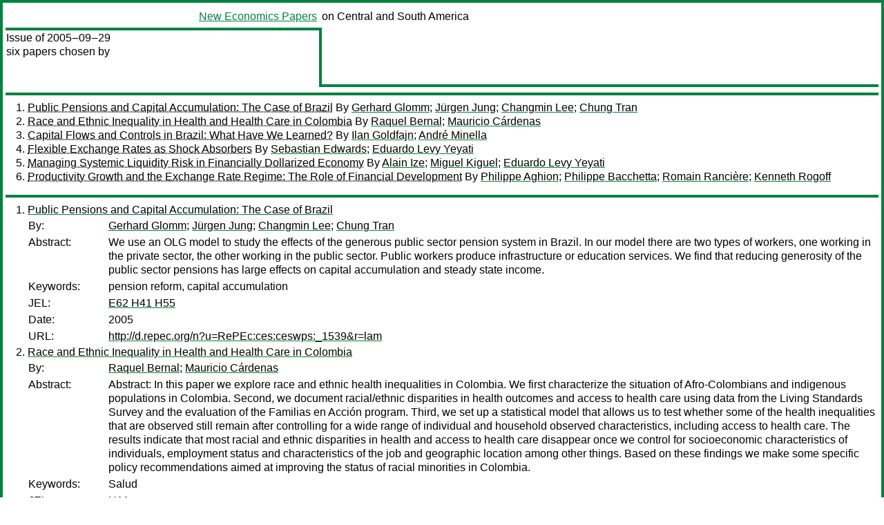

--- FILE ---
content_type: text/html
request_url: https://nep.repec.org/nep-lam/2005-09-29
body_size: 4329
content:
<!DOCTYPE html PUBLIC "-//W3C//DTD XHTML 1.0 Strict//EN" "http://www.w3.org/TR/xhtml1/DTD/xhtml1-strict.dtd">
<html xmlns="http://www.w3.org/1999/xhtml" lang="en-us" xml:lang="en-us">
<head>
<title> 2005-09-29 papers</title>
<meta http-equiv="Content-type" content="text/html; charset=utf-8" />
<meta name="viewport" content="width=device-width, initial-scale=1.0, maximum-scale=1" />
<meta name="format-detection" content="telephone=no" />
<link rel="stylesheet" title="default" type="text/css" href="/css" />
</head>
<body>
<table id="riban_left_table">
<tr>
<td class="riban">
<table id="riban_left_table">
<tr>
<td align="left" width="50%" valign="middle">
<a class="intlink" id="report_link_in_riban_table" href="https://nep.repec.org/.html"></a></td>
<td align="right" valign="middle" width="50%" id="issue_service_name_td">
<a class="intlink" id="service_link_in_riban_table" href="https://nep.repec.org/">New Economics Papers</a>
</td>
</tr>
</table>
</td>
<td class="riban" width="64%"> on Central and South America</td></tr></table>

<table width="100%" id="snake_table">
<tr>
<td id="edition_column" width="36%">
<div>Issue of 2005‒09‒29<br />
six papers chosen by<br />
<br /><br />
</div>
</td>
<td id="repad_cell" width="64%"></td></tr></table>
<hr />

<ol class="liblo_ol">
<li class="liblo_li">
<a target="_blank" class="indoc" href="#p1">Public Pensions and Capital Accumulation: The Case of Brazil</a> By 
<a target="_blank" class="trout" href="http://econpapers.repec.org/scripts/search.pf?aus=Gerhard Glomm">Gerhard Glomm</a>; 
<a target="_blank" class="trout" href="http://econpapers.repec.org/scripts/search.pf?aus=Jürgen Jung">Jürgen Jung</a>; 
<a target="_blank" class="trout" href="http://econpapers.repec.org/scripts/search.pf?aus=Changmin Lee">Changmin Lee</a>; 
<a target="_blank" class="trout" href="http://econpapers.repec.org/scripts/search.pf?aus=Chung Tran">Chung Tran</a></li>
<li class="liblo_li">
<a target="_blank" class="indoc" href="#p2">Race and Ethnic Inequality in Health and Health Care in Colombia</a> By 
<a target="_blank" class="trout" href="http://econpapers.repec.org/scripts/search.pf?aus=Raquel Bernal">Raquel Bernal</a>; 
<a target="_blank" class="trout" href="http://econpapers.repec.org/scripts/search.pf?aus=Mauricio Cárdenas">Mauricio Cárdenas</a></li>
<li class="liblo_li">
<a target="_blank" class="indoc" href="#p3">Capital Flows and Controls in Brazil: What Have We Learned?</a> By 
<a target="_blank" class="trout" href="http://econpapers.repec.org/scripts/search.pf?aus=Ilan Goldfajn">Ilan Goldfajn</a>; 
<a target="_blank" class="trout" href="http://econpapers.repec.org/scripts/search.pf?aus=André Minella">André Minella</a></li>
<li class="liblo_li">
<a target="_blank" class="indoc" href="#p4">Flexible Exchange Rates as Shock Absorbers</a> By 
<a target="_blank" class="trout" href="http://econpapers.repec.org/scripts/search.pf?aus=Sebastian Edwards">Sebastian Edwards</a>; 
<a target="_blank" class="trout" href="http://econpapers.repec.org/scripts/search.pf?aus=Eduardo Levy Yeyati">Eduardo Levy Yeyati</a></li>
<li class="liblo_li">
<a target="_blank" class="indoc" href="#p5">Managing Systemic Liquidity Risk in Financially Dollarized Economy</a> By 
<a target="_blank" class="trout" href="http://econpapers.repec.org/scripts/search.pf?aus=Alain Ize">Alain Ize</a>; 
<a target="_blank" class="trout" href="http://econpapers.repec.org/scripts/search.pf?aus=Miguel Kiguel">Miguel Kiguel</a>; 
<a target="_blank" class="trout" href="http://econpapers.repec.org/scripts/search.pf?aus=Eduardo Levy Yeyati">Eduardo Levy Yeyati</a></li>
<li class="liblo_li">
<a target="_blank" class="indoc" href="#p6">Productivity Growth and the Exchange Rate Regime: The Role of Financial Development</a> By 
<a target="_blank" class="trout" href="http://econpapers.repec.org/scripts/search.pf?aus=Philippe Aghion">Philippe Aghion</a>; 
<a target="_blank" class="trout" href="http://econpapers.repec.org/scripts/search.pf?aus=Philippe Bacchetta">Philippe Bacchetta</a>; 
<a target="_blank" class="trout" href="http://econpapers.repec.org/scripts/search.pf?aus=Romain Rancière">Romain Rancière</a>; 
<a target="_blank" class="trout" href="http://econpapers.repec.org/scripts/search.pf?aus=Kenneth Rogoff">Kenneth Rogoff</a></li></ol>
<hr />
<ol class="coblo_ol">

<li class="coblo_li">
<div id="p1">
<a target="_blank" class="trout" href="http://econpapers.repec.org/RePEc:ces:ceswps:_1539">Public Pensions and Capital Accumulation: The Case of Brazil</a></div>
<table class="basit">
<tr>
<td style="width: 7em" class="fina">By:</td>
<td class="fiva">
<a target="_blank" class="trout" href="http://econpapers.repec.org/scripts/search.pf?aus=Gerhard Glomm">Gerhard Glomm</a>; 
<a target="_blank" class="trout" href="http://econpapers.repec.org/scripts/search.pf?aus=Jürgen Jung">Jürgen Jung</a>; 
<a target="_blank" class="trout" href="http://econpapers.repec.org/scripts/search.pf?aus=Changmin Lee">Changmin Lee</a>; 
<a target="_blank" class="trout" href="http://econpapers.repec.org/scripts/search.pf?aus=Chung Tran">Chung Tran</a></td></tr>
<tr>
<td style="width: 7em" class="fina">Abstract:</td>
<td class="fiva">We use an OLG model to study the effects of the generous public sector pension 
system in Brazil. In our model there are two types of workers, one working in 
the private sector, the other working in the public sector. Public workers 
produce infrastructure or education services. We find that reducing generosity 
of the public sector pensions has large effects on capital accumulation and 
steady state income.</td></tr>
<tr>
<td style="width: 7em" class="fina">Keywords:</td>
<td class="fiva">pension reform, capital accumulation</td></tr>
<tr>
<td style="width: 7em" class="fina">JEL:</td>
<td class="fiva">
<a target="_blank" class="trout" href="http://econpapers.repec.org/scripts/search.pf?jel=E62 H41 H55">E62 H41 H55</a></td></tr>
<tr>
<td style="width: 7em" class="fina">Date:</td>
<td class="fiva">2005</td></tr>
<tr>
<td style="width: 7em" class="fina">URL:</td>
<td class="fiva"><a target="_blank" class="trout" href="http://d.repec.org/n?u=RePEc:ces:ceswps:_1539&amp;r=lam">http://d.repec.org/n?u=RePEc:ces:ceswps:_1539&amp;r=lam</a></td></tr></table></li>

<li class="coblo_li">
<div id="p2">
<a target="_blank" class="trout" href="http://econpapers.repec.org/RePEc:col:000147:001321">Race and Ethnic Inequality in Health and Health Care in Colombia</a></div>
<table class="basit">
<tr>
<td style="width: 7em" class="fina">By:</td>
<td class="fiva">
<a target="_blank" class="trout" href="http://econpapers.repec.org/scripts/search.pf?aus=Raquel Bernal">Raquel Bernal</a>; 
<a target="_blank" class="trout" href="http://econpapers.repec.org/scripts/search.pf?aus=Mauricio Cárdenas">Mauricio Cárdenas</a></td></tr>
<tr>
<td style="width: 7em" class="fina">Abstract:</td>
<td class="fiva">Abstract: In this paper we explore race and ethnic health inequalities in 
Colombia. We first characterize the situation of Afro-Colombians and 
indigenous populations in Colombia. Second, we document racial/ethnic 
disparities in health outcomes and access to health care using data from the 
Living Standards Survey and the evaluation of the Familias en Acción program. 
Third, we set up a statistical model that allows us to test whether some of 
the health inequalities that are observed still remain after controlling for a 
wide range of individual and household observed characteristics, including 
access to health care. The results indicate that most racial and ethnic 
disparities in health and access to health care disappear once we control for 
socioeconomic characteristics of individuals, employment status and 
characteristics of the job and geographic location among other things. Based 
on these findings we make some specific policy recommendations aimed at 
improving the status of racial minorities in Colombia.</td></tr>
<tr>
<td style="width: 7em" class="fina">Keywords:</td>
<td class="fiva">Salud</td></tr>
<tr>
<td style="width: 7em" class="fina">JEL:</td>
<td class="fiva">
<a target="_blank" class="trout" href="http://econpapers.repec.org/scripts/search.pf?jel=H11">H11</a></td></tr>
<tr>
<td style="width: 7em" class="fina">Date:</td>
<td class="fiva">2005–01–03</td></tr>
<tr>
<td style="width: 7em" class="fina">URL:</td>
<td class="fiva"><a target="_blank" class="trout" href="http://d.repec.org/n?u=RePEc:col:000147:001321&amp;r=lam">http://d.repec.org/n?u=RePEc:col:000147:001321&amp;r=lam</a></td></tr></table></li>

<li class="coblo_li">
<div id="p3">
<a target="_blank" class="trout" href="http://econpapers.repec.org/RePEc:nbr:nberwo:11640">Capital Flows and Controls in Brazil: What Have We Learned?</a></div>
<table class="basit">
<tr>
<td style="width: 7em" class="fina">By:</td>
<td class="fiva">
<a target="_blank" class="trout" href="http://econpapers.repec.org/scripts/search.pf?aus=Ilan Goldfajn">Ilan Goldfajn</a>; 
<a target="_blank" class="trout" href="http://econpapers.repec.org/scripts/search.pf?aus=André Minella">André Minella</a></td></tr>
<tr>
<td style="width: 7em" class="fina">Abstract:</td>
<td class="fiva">This paper analyzes the relationship between capital account liberalization 
and macroeconomic volatility using Brazil as a case study. The paper provides 
several stylized facts regarding the evolution of capital flows and controls 
in Brazil in the last three decades. We conclude that, notwithstanding the 
financial crises and macroeconomic volatility of the recent past, capital 
account liberalization and the floating exchange regime have led to a more 
resilient economy. Further liberalization of the capital account is warranted 
and should be accompanied by a broad range of reforms to improve and foster 
stronger institutions.</td></tr>
<tr>
<td style="width: 7em" class="fina">JEL:</td>
<td class="fiva">
<a target="_blank" class="trout" href="http://econpapers.repec.org/scripts/search.pf?jel=F21 F32 F40">F21 F32 F40</a></td></tr>
<tr>
<td style="width: 7em" class="fina">Date:</td>
<td class="fiva">2005–09</td></tr>
<tr>
<td style="width: 7em" class="fina">URL:</td>
<td class="fiva"><a target="_blank" class="trout" href="http://d.repec.org/n?u=RePEc:nbr:nberwo:11640&amp;r=lam">http://d.repec.org/n?u=RePEc:nbr:nberwo:11640&amp;r=lam</a></td></tr></table></li>

<li class="coblo_li">
<div id="p4">
<a target="_blank" class="trout" href="http://econpapers.repec.org/RePEc:udt:wpbsdt:exchangerates">Flexible Exchange Rates as Shock Absorbers</a></div>
<table class="basit">
<tr>
<td style="width: 7em" class="fina">By:</td>
<td class="fiva">
<a target="_blank" class="trout" href="http://econpapers.repec.org/scripts/search.pf?aus=Sebastian Edwards">Sebastian Edwards</a>; 
<a target="_blank" class="trout" href="http://econpapers.repec.org/scripts/search.pf?aus=Eduardo Levy Yeyati">Eduardo Levy Yeyati</a></td></tr>
<tr>
<td style="width: 7em" class="fina">Abstract:</td>
<td class="fiva">This paper studies how institutional factors and systemic risks (driven by 
macroeconomic conditions) prevalent in emerging economies may impact market 
discipline among banks (traditionally understood as market responses to bank 
fundamentals). First, we discuss how certain institutional features of 
emerging economies (underdeveloped capital markets, pervasive government 
ownership of banks, greater guarantees, inadequate disclosure and 
transparency) may affect market responses to bank risk. Second, using the 
recent Argentine crisis as an illustration, we argue that systemic risks may 
exert an overwhelming impact on market behavior, overshadowing the link 
between the latter and bank fundamentals. Thus, market discipline, while 
missing in the traditional sense, may be indeed quite robust once systemic 
risks are factored in. We conclude that in emerging economies the analysis of 
market discipline should take into account the importance of institutional and 
systemic factors.</td></tr>
<tr>
<td style="width: 7em" class="fina">Date:</td>
<td class="fiva">2004</td></tr>
<tr>
<td style="width: 7em" class="fina">URL:</td>
<td class="fiva"><a target="_blank" class="trout" href="http://d.repec.org/n?u=RePEc:udt:wpbsdt:exchangerates&amp;r=lam">http://d.repec.org/n?u=RePEc:udt:wpbsdt:exchangerates&amp;r=lam</a></td></tr></table></li>

<li class="coblo_li">
<div id="p5">
<a target="_blank" class="trout" href="http://econpapers.repec.org/RePEc:udt:wpbsdt:managsystrisk">Managing Systemic Liquidity Risk in Financially Dollarized Economy</a></div>
<table class="basit">
<tr>
<td style="width: 7em" class="fina">By:</td>
<td class="fiva">
<a target="_blank" class="trout" href="http://econpapers.repec.org/scripts/search.pf?aus=Alain Ize">Alain Ize</a>; 
<a target="_blank" class="trout" href="http://econpapers.repec.org/scripts/search.pf?aus=Miguel Kiguel">Miguel Kiguel</a>; 
<a target="_blank" class="trout" href="http://econpapers.repec.org/scripts/search.pf?aus=Eduardo Levy Yeyati">Eduardo Levy Yeyati</a></td></tr>
<tr>
<td style="width: 7em" class="fina">Abstract:</td>
<td class="fiva">This paper evaluates ways to protect highly dollarized banking systems from 
systemic liquidity runs (such as the ones that took place recently in 
Argentina, Uruguay, and Paraguay). In view of the limitations of available 
(private or official) insurance schemes, and the distortions introduced by 
central bank lending of last resort (LOLR), the authors favor decentralized 
liquid foreign asset requirements on dollar deposits, supplemented by a scheme 
of “circuit breakers.” The latter combines the use of limited dollar liquidity 
to ensure the convertibility of transactional deposits with a mechanism that 
automatically limits the convertibility of dollar term deposits once triggered 
by a predetermined decline in banks’ liquidity.</td></tr>
<tr>
<td style="width: 7em" class="fina">Date:</td>
<td class="fiva">2005</td></tr>
<tr>
<td style="width: 7em" class="fina">URL:</td>
<td class="fiva"><a target="_blank" class="trout" href="http://d.repec.org/n?u=RePEc:udt:wpbsdt:managsystrisk&amp;r=lam">http://d.repec.org/n?u=RePEc:udt:wpbsdt:managsystrisk&amp;r=lam</a></td></tr></table></li>

<li class="coblo_li">
<div id="p6">
<a target="_blank" class="trout" href="http://econpapers.repec.org/RePEc:upf:upfgen:850">Productivity Growth and the Exchange Rate Regime: The Role of Financial Development</a></div>
<table class="basit">
<tr>
<td style="width: 7em" class="fina">By:</td>
<td class="fiva">
<a target="_blank" class="trout" href="http://econpapers.repec.org/scripts/search.pf?aus=Philippe Aghion">Philippe Aghion</a>; 
<a target="_blank" class="trout" href="http://econpapers.repec.org/scripts/search.pf?aus=Philippe Bacchetta">Philippe Bacchetta</a>; 
<a target="_blank" class="trout" href="http://econpapers.repec.org/scripts/search.pf?aus=Romain Rancière">Romain Rancière</a>; 
<a target="_blank" class="trout" href="http://econpapers.repec.org/scripts/search.pf?aus=Kenneth Rogoff">Kenneth Rogoff</a></td></tr>
<tr>
<td style="width: 7em" class="fina">Abstract:</td>
<td class="fiva">This paper offers empirical evidence that a country's choice of exchange rate 
regime can have a signifficant impact on its medium-term rate of productivity 
growth. Moreover, the impact depends critically on the country's level of 
financial development, its degree of market regulation, and its distance from 
the global technology frontier. We illustrate how each of these channels may 
operate in a simple stylized growth model in which real exchange rate 
uncertainty exacerbates the negative investment e¤ects of domestic credit 
market constraints. The empirical analysis is based on an 83 country data set 
spanning the years 1960-2000. Our approach delivers results that are in 
striking contrast to the vast existing empirical exchange rate literature, 
which largely finds the effects of exchange rate volatility on real activity 
to be relatively small and insignificant.</td></tr>
<tr>
<td style="width: 7em" class="fina">Keywords:</td>
<td class="fiva">Productivity growth; exchange rate</td></tr>
<tr>
<td style="width: 7em" class="fina">JEL:</td>
<td class="fiva">
<a target="_blank" class="trout" href="http://econpapers.repec.org/scripts/search.pf?jel=O42 F30 F31 F43">O42 F30 F31 F43</a></td></tr>
<tr>
<td style="width: 7em" class="fina">Date:</td>
<td class="fiva">2005–05</td></tr>
<tr>
<td style="width: 7em" class="fina">URL:</td>
<td class="fiva"><a target="_blank" class="trout" href="http://d.repec.org/n?u=RePEc:upf:upfgen:850&amp;r=lam">http://d.repec.org/n?u=RePEc:upf:upfgen:850&amp;r=lam</a></td></tr></table></li></ol>
<hr />


<div class="aboutnep issuefooter">General information on the NEP project can be found at <a class="intlink" href="https://nep.repec.org/">https://nep.repec.org</a>. For comments please write to the director of NEP, <a class="extlink" href="http://novarese.org/">Marco Novarese</a> at &lt;director@nep.repec.org&gt;. Put “NEP” in the subject, otherwise your mail may be rejected.</div> 
<div class="issuefooter">NEP’s infrastructure is sponsored by

<td align="left" class="head_sponsor_text">
the <a class="intlink" href="">School of Economics and Finance</a>
of <a class="intlink" href="">Massey University</a> 
in New Zealand.</td>
</div>

<hr />
</body>
<div class="footer">
This page is being maintained by
<a class="int footer_link" href="http://openlib.org/home/krichel/">Thomas Krichel</a>.
It was last updated on 
2024‒05‒02 at 13:09.
</div>
</html>


--- FILE ---
content_type: text/css
request_url: https://nep.repec.org/css
body_size: 1972
content:

.info_kola {
 color: #008241;
 background-color: #008241;
}

.button_kola {
 color: #000000;
 background-color: #000000;
}

.datwi_kola {
 color: #ffffff;
}

a[href^="tel:"] {
 color: inherit;
 cursor: pointer;
 text-decoration: none;
}

.datecode_width {
 width: 7rem;
}

.repcode_width {
 width: 5rem;
}

.repcode_fixed {
 width: 5rem;
 display: inline-block;
}

input[type=checkbox] {
 accent-color: #008241;
}

.isda_vis {
 display: inline-block;
 font-size: 1rem;
 width: 7rem;
}

.isda_ext {
 display: none;
 font-size: 1rem;
 width: 7rem;
}

.holder {
 color: #000000;
 font-size: 100%;
 margin: 0px;
 padding: 0px;
 background-color: #000000;
 display: inline-block;
 position: relative;
 font-family: inherit;
 border-width: 0px;
 border-style: none;
 border-radius: 4px;
 margin-bottom: auto;
}

.holder_more {
 cursor: e-resize;
}

.holder_less {
 cursor: w-resize;
}

.holder_word {
 color: #FFFFFF;
 position: absolute;
 top: 1px;
 right: .65em;
}

#nitpo_supis {
 display: inline-flex;
 flex-wrap: wrap;
}

#nitpo_suftu {
 display: inline-flex;
 flex-wrap: wrap;
}

#nitpo_subal {
 display: inline-flex;
 flex-direction: column;
}

#nitpo_infid {
 display: inline-flex;
 flex-wrap: wrap;
}

#nitpo_infid {
 display: inline-flex;
}

.nitpo_head_bottom_adjust {
 background-color: #008241;
 color: #008241;
 padding-bottom: 2px;
}

.nitpo_hezel {
 display: table-cell;
 width: 5rem;
 white-space: nowrap;
}

.nitpo_emala {
 background-color: #008241;
 color: #FFFFFF;
}

.nitpo_seres, .nitpo_fidba, .nitpo_labem {
 background-color: #008241;
 color: #FFFFFF;
}

.nitpo_fidba.simad {
 display: block;
 margin-left: 4px;
}

.nitpo_decos {
 white-space: nowrap;
}

.nitpo_decos, .nitpo_decos_css {
 display: table-cell;
 margin-left: 4px;
}

.nitpo_emala_css, .nitpo_emala, .nitpo_labem_css, .nitpo_labem {
 display: inline-block;
 width: 5rem;
}

.nitpo_eminp {
 display: inline-block;
 width: 13rem;
 padding-left: 4px;
 margin-left: -3px;
}

div.rehopa .nitpo_eminp {
 margin-left: -3px;
 text-align: right;
}

.nitpo_decos_css, .nitpo_decos {
 grid-column-end: 1;
 grid-column-start: 1;
 grid-row-end: 1;
 grid-row-start: 1;
}

.nitpo_dudaw {
 width: 13rem;
 display: inline-block;
}

.nitpo_antem {
 margin-left: 4px;
}

.nitpo_labem, .nitpo_labem_css {
 background-color: #008241;
 color: #FFFFFF;
 text-align: center;
}

.nitpo_setma, .nitpo_setma_css {
 margin-left: 4px;
 display: table;
}

.nitpo_repco_css, .nitpo_repco {
 grid-auto-rows: min-content;
 grid-column-end: 1;
 grid-column-start: 1;
 grid-row-end: 1;
 grid-row-start: 1;
 width: 5rem;
}

.nitpo_sigup, .nitpo_sigup_css {
 display: table-cell;
 width: 5rem;
}

div.rehopa div.nitpo_sigup {
 display: inline-block;
}

div.rehopa input {
 display: inline-block;
 width: 13rem;
 margin-left: -3px;
}

.nitpo_sigup_hobut {
 width: 7rem;
}

.nitpo_afsig, .nitpo_bliza {
 display: inline-block;
 width: 7rem;
}

.nitpo_deker, .nitpo_deker_css {
 display: table-cell;
 margin-left: 4px;
}

.nitpo_repko {
 margin-left: 4px;
 display: inline-block;
}

.nitpo_idoca_css, .nitpo_idoca {
 grid-column-end: 1;
 grid-column-start: 1;
 grid-row-end: 1;
 grid-row-start: 1;
}

.nitpo_inpem {
 text-align: center;
}

.nitpo_invisible {
 display: none;
}

.nitpo_noshow {
 display: none;
}

.nitpo_hidden {
 visibility: hidden;
}

.sbore_report {
 display: flex;
 width: 100%;
}

.sbore_recsu_cont {
 width: 7em;
}

.sbore_deprep {
 flex: 1;
 flex-wrap: wrap;
}

.sbore_recsu {
 display: inline-flex;
 flex-direction: column;
 align-items: baseline;
}

.sbore_repcode {
 width: 100%;
}

.sbore_sigup {
 display: inline-block;
 width: 100%;
}

.hidden {
 visibility: hidden;
}

.warning {
 background-color: #FF0000;
 color: #FFFFFF;
}

#head_instruct, .instruct {
 margin-top: 0;
 font-size: 1.2em;
 margin-bottom: 4px;
 background-color: #008241;
 color: #FFFFFF;
}

.sausage {
 color: #0000FF;
}

.h2 {
 font-size: 2em;
}

.basit {
 padding-left: 0;
 margin-left: -2px;
}

.fina {
 width: 7em;
 vertical-align: top;
}

#riban_right_cell {
 font-size: 1.25em;
}

#riban_left_cell {
 font-size: 1.25em;
}

.doc_th {
 padding-right: 2em;
 font-style: italic;
}

.doc_td {
 padding-right: 2em;
}

#edition_column {
 border-right: 0;
 border-color: #008241;
 border-top-style: solid;
 border-top-width: 4px;
 border-right-style: solid;
 border-right-width: 2px;
}

.advert {
 color: #FFFFFF;
 padding-left: 4px;
 padding-top: 2px;
 padding-bottom: 2px;
 padding-right: 2px;
 margin-top: 4px;
 background-color: #008241;
 font-size: 1.125em;
 font-weight: 500;
}

.advert a:link {
 color: #FFFFFF;
}

h1 a:link {
 color: #FFFFFF;
}

h1 a:visited {
 color: #FFFFFF;
}

.intlink {
 color: #008241;
}

.intlink a:link {
 color: #008241;
}

.intlink a:visited {
 color: #004120;
}

span.paper_title {
 font-weight: 600;
}

.advert a:visited {
 color: #FFFFFF;
}

#riban_left_table {
 width: 100%;
}

#riban_table {
 width: 100%;
}

#snake_table {
 width: 100%;
 border-spacing: 0;
}

#repad_cell {
 border-color: #008241;
 border-spacing: 0;
 margin-left: -2px;
 border-left-style: solid;
 border-left-width: 2px;
 border-bottom-style: solid;
 border-bottom-width: 4px;
}

var {
 font-family: monospace;
 font-style: oblique;
}

/* for issue_evolution */
.report_handle {
 display: inline-block;
 width: 5rem;
}

/* for issue_evolution */
.year_count {
 display: inline-block;
 width: 3em;
}

.headbar, .tailbar {
 font-size: 1.125em;
 background-color: #008241;
 color: #FFFFFF;
}

.noborder {
 border-width: 0;
}

h2, h3, h4 {
 color: #008241;
}

h4 em {
 color: #000000;
 font-variant: normal;
}

a:link {
 color: #008241;
 text-decoration: underline;
}

a.from_liblo:link {
 color: #008241;
 text-decoration: underline;
}

a:visited {
 color: #004010;
 text-decoration: underline;
}

a:active {
 color: #000000;
 text-decoration: underline;
}

a:hover {
 color: #0000ff;
}

a.indoc:link {
 color: #000000;
 text-decoration-style: dotted;
}

a.indoc:visited {
 color: #000000;
 text-decoration-style: dotted;
}

a.indoc:active {
 color: #000000;
 text-decoration-style: dotted;
}

a.indoc:hover {
 color: #000000;
 text-decoration-style: dotted;
}

a.extlink:link {
 color: #000000;
 text-decoration: none;
}

a.extlink:link {
 color: #000000;
 text-decoration: none;
}

a.extlink:visited {
 color: #000000;
 text-decoration: none;
}

a.extlink:active {
 color: #000000;
 text-decoration: none;
}

a.extlink:hover {
 color: #000000;
 text-decoration: none;
}

a.trout:link {
 color: #000000;
 text-decoration: underline;
 text-decoration-color: #008241;
}

a.trout:visited {
 color: #004120;
 text-decoration: none;
 text-decoration-color: #008241;
}

a.trout:active {
 color: #000000;
 text-decoration: none;
 text-decoration-color: #008241;
}

a.trout:hover {
 color: #000000;
 text-decoration: none;
 text-decoration-color: #008241;
}

hr {
 color: #008241;
 background-color: #008241;
 border-width: 1px;
 border-style: none;
 height: 4px;
}

#headbar {
 width: 100%;
 background-color: #008241;
 color: #FFFFFF;
}

#bar {
 width: 100%;
 background-color: #008241;
 color: #FFFFFF;
}

#head_sponsor {
 margin-left: auto;
 margin-right: 0;
 background-color: #008241;
 color: #FFFFFF;
}

#head_sponsor_text {
 margin-left: 0;
 margin-right: auto;
 background-color: #008241;
 color: #FFFFFF;
}

.head_link:link {
 color: #FFFFFF;
}

#head_sponsor_text a:link {
 color: #FFFFFF;
}

.head_sponsor_text a:link {
 color: #FFFFFF;
}

#issue_papers_table {
 margin-left: -2px;
 margin-right: -4px;
 margin-top: 0;
 margin-bottom: 0;
}

table.headbarlist a {
 color: #FFFFFF;
}

#validator {
 display: none;
}

/* mailman prompts */
.prompt {
 background-color: #dddddd;
}

.footer {
 font-size: .83em;
}

table.headbar {
 color: black;
 background-color: white;
}

.liblo_ol, .coblo_ol {
 margin-left: 2em;
 padding-left: 0;
 margin-top: 0;
}

#abouter, #sponsor {
 display: flex;
 flex-wrap: wrap;
 flex-direction: row;
 padding-left: 4px;
 align-items: center;
 background-color: #008241;
 color: #FFFFFF;
}

#sponsor {
 margin-left: auto;
 margin-right: 4px;
}

#head_sponsor_text {
 margin-right: 4px;
}

#sponsor_logo {
 margin-left: auto;
 margin-right: 4px;
}

@media print {

 a {
  text-decoration: none;
   color: black;
 }

 body {
  border: 0;
 }

 img, .noprint {
  display: none;
 }

 .silentlink {
  display: none;
 }

 p, td, th, li, di {
  font-size: 10pt;
 }
}

body {
 text-size-adjust: none;
 -moz-text-size-adjust: none;
 -ms-text-size-adjust: none;
 -webkit-text-size-adjust: none;
 font-family: verdana, arial, univers, helvetica, sans-serif;
 border-style: solid;
 border-width: 4px;
 border-color: #008241;
 padding: 4px;
 margin: 0;
 height: 100%;
 line-height: 1.3;
}
